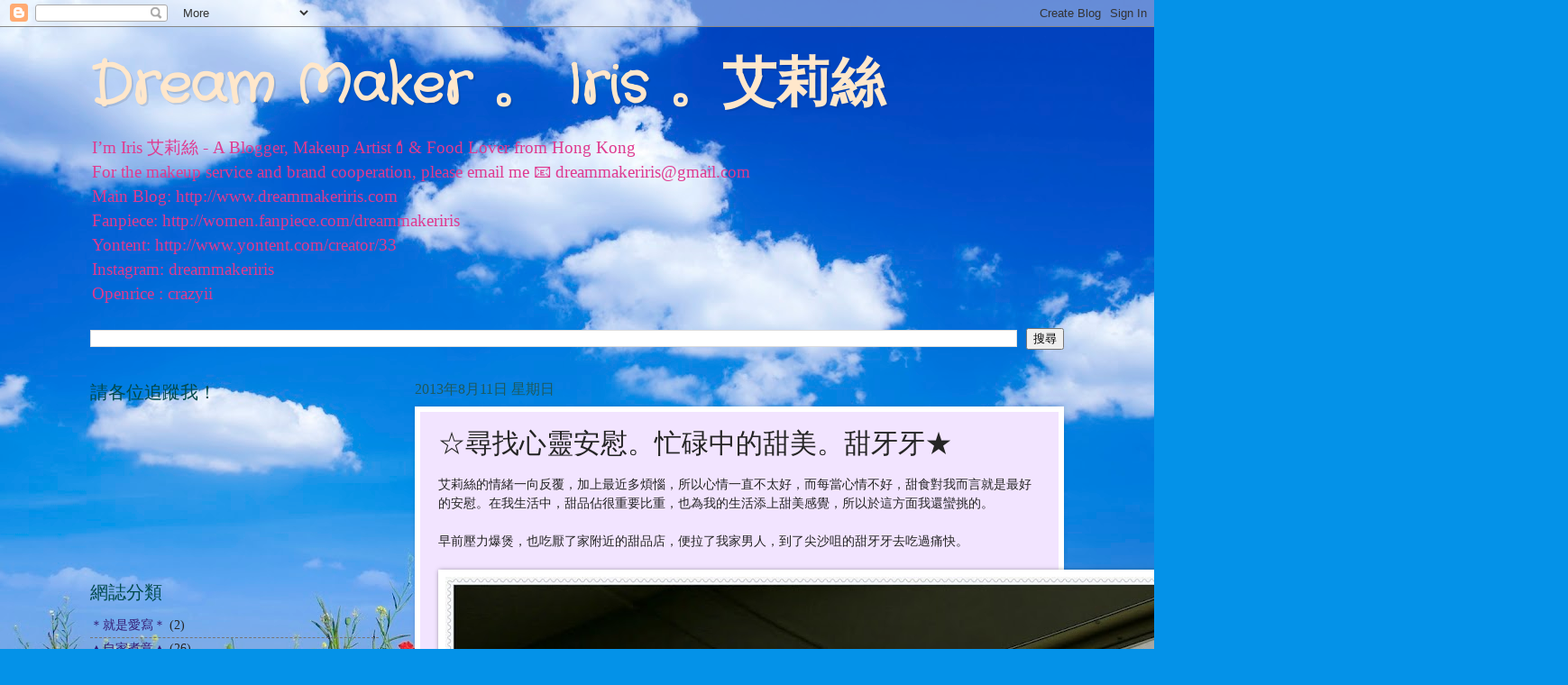

--- FILE ---
content_type: text/html; charset=UTF-8
request_url: https://www.dreammakeriris.com/b/stats?style=BLACK_TRANSPARENT&timeRange=ALL_TIME&token=APq4FmAI7R8AYcU6mG7odKjfS7bRl-Pj34FjaWptsSxofGy6jrPsfQwgyBarK0XL-K3u1i7vFLCfrV7AKleSjvydTqk2A4Eexg
body_size: 38
content:
{"total":814108,"sparklineOptions":{"backgroundColor":{"fillOpacity":0.1,"fill":"#000000"},"series":[{"areaOpacity":0.3,"color":"#202020"}]},"sparklineData":[[0,26],[1,16],[2,21],[3,48],[4,75],[5,53],[6,37],[7,9],[8,6],[9,8],[10,8],[11,31],[12,17],[13,7],[14,7],[15,45],[16,14],[17,11],[18,22],[19,72],[20,18],[21,24],[22,16],[23,10],[24,7],[25,100],[26,10],[27,10],[28,7],[29,0]],"nextTickMs":327272}